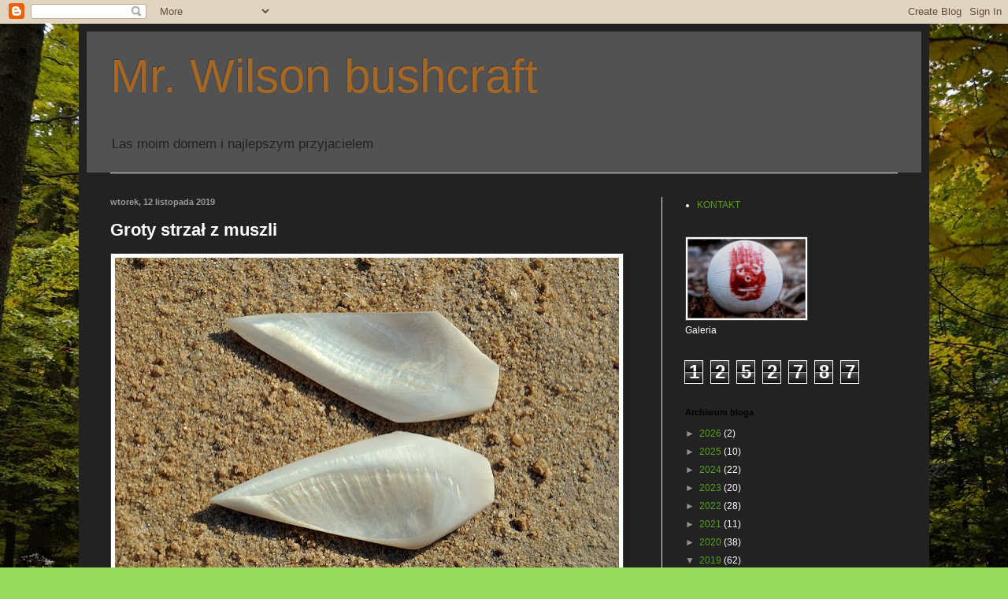

--- FILE ---
content_type: text/html; charset=UTF-8
request_url: https://bushcraftwilson.blogspot.com/b/stats?style=BLACK_TRANSPARENT&timeRange=ALL_TIME&token=APq4FmBuHnL8AWz3HOKRWdPbG_f6JW1Tpaj2c3xcdJqbpTpqcpeMrqGSOsBIeSgREDwQSZdiXqf1c1ze0tEBFiSOEFeDXdBSyA
body_size: -11
content:
{"total":1252787,"sparklineOptions":{"backgroundColor":{"fillOpacity":0.1,"fill":"#000000"},"series":[{"areaOpacity":0.3,"color":"#202020"}]},"sparklineData":[[0,28],[1,25],[2,21],[3,16],[4,17],[5,32],[6,20],[7,22],[8,29],[9,35],[10,33],[11,29],[12,40],[13,100],[14,33],[15,66],[16,32],[17,29],[18,33],[19,34],[20,17],[21,44],[22,47],[23,47],[24,59],[25,47],[26,30],[27,81],[28,52],[29,13]],"nextTickMs":327272}